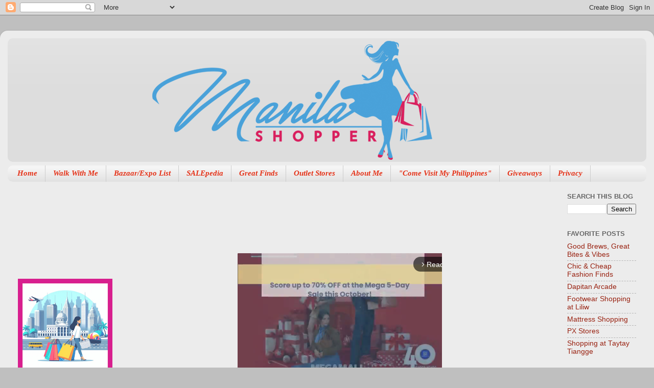

--- FILE ---
content_type: text/html; charset=UTF-8
request_url: https://www.manilashopper.com/2020/11/sneaker-fest-at-shang-nov-2020.html
body_size: 16036
content:
<!DOCTYPE html>
<html class='v2' dir='ltr' xmlns='http://www.w3.org/1999/xhtml' xmlns:b='http://www.google.com/2005/gml/b' xmlns:data='http://www.google.com/2005/gml/data' xmlns:expr='http://www.google.com/2005/gml/expr'>
<head>
<link href='https://www.blogger.com/static/v1/widgets/335934321-css_bundle_v2.css' rel='stylesheet' type='text/css'/>
<script async='async' src='//pagead2.googlesyndication.com/pagead/js/adsbygoogle.js'></script>
<script>
     (adsbygoogle = window.adsbygoogle || []).push({
          google_ad_client: "ca-pub-4178584904012028",
          enable_page_level_ads: true
     });
</script>
<script language='JavaScript1.2'>
function disableselect(e)
{ return false }
function reEnable()
{ return true }
document.onselectstart=new Function ("return false")
if (window.sidebar)
{ document.onmousedown=disableselect
document.onclick=reEnable
}
</script>
<meta content='IE=EmulateIE7' http-equiv='X-UA-Compatible'/>
<meta content='width=1100' name='viewport'/>
<meta content='text/html; charset=UTF-8' http-equiv='Content-Type'/>
<meta content='blogger' name='generator'/>
<link href='https://www.manilashopper.com/favicon.ico' rel='icon' type='image/x-icon'/>
<link href='https://www.manilashopper.com/2020/11/sneaker-fest-at-shang-nov-2020.html' rel='canonical'/>
<link rel="alternate" type="application/atom+xml" title="Manila Shopper - Atom" href="https://www.manilashopper.com/feeds/posts/default" />
<link rel="alternate" type="application/rss+xml" title="Manila Shopper - RSS" href="https://www.manilashopper.com/feeds/posts/default?alt=rss" />
<link rel="service.post" type="application/atom+xml" title="Manila Shopper - Atom" href="https://www.blogger.com/feeds/279080855892799939/posts/default" />

<link rel="alternate" type="application/atom+xml" title="Manila Shopper - Atom" href="https://www.manilashopper.com/feeds/3369437111302601813/comments/default" />
<!--Can't find substitution for tag [blog.ieCssRetrofitLinks]-->
<link href='https://blogger.googleusercontent.com/img/b/R29vZ2xl/AVvXsEjndrkpbsL5BJFXT3yluRiE1Xfup6nrmtREsI6CxXa6JxbVjGbAkAV2x-fg9mP_0VUDgvPU-2LzQPrIE79L0PD337zXyli7N4zsKSZxPTzv1_-eny_Ysr6udDaMcSvYneM3sjIfxSFHxGDh/w328-h400/sneaker+festival+at+shangr-la+plaza+mall+nov+2020.jpg' rel='image_src'/>
<meta content='https://www.manilashopper.com/2020/11/sneaker-fest-at-shang-nov-2020.html' property='og:url'/>
<meta content='Sneaker Fest at The Shang: Nov 2020' property='og:title'/>
<meta content='Stay updated on Manila’s hottest sales, promos, &amp; shopping events. Manila Shopper is your insider guide—curated by a real shopper, not a seller.' property='og:description'/>
<meta content='https://blogger.googleusercontent.com/img/b/R29vZ2xl/AVvXsEjndrkpbsL5BJFXT3yluRiE1Xfup6nrmtREsI6CxXa6JxbVjGbAkAV2x-fg9mP_0VUDgvPU-2LzQPrIE79L0PD337zXyli7N4zsKSZxPTzv1_-eny_Ysr6udDaMcSvYneM3sjIfxSFHxGDh/w1200-h630-p-k-no-nu/sneaker+festival+at+shangr-la+plaza+mall+nov+2020.jpg' property='og:image'/>
<title>Manila Shopper: Sneaker Fest at The Shang: Nov 2020</title>
<style type='text/css'>@font-face{font-family:'Cherry Cream Soda';font-style:normal;font-weight:400;font-display:swap;src:url(//fonts.gstatic.com/s/cherrycreamsoda/v21/UMBIrOxBrW6w2FFyi9paG0fdVdRciQd9A98ZD47H.woff2)format('woff2');unicode-range:U+0000-00FF,U+0131,U+0152-0153,U+02BB-02BC,U+02C6,U+02DA,U+02DC,U+0304,U+0308,U+0329,U+2000-206F,U+20AC,U+2122,U+2191,U+2193,U+2212,U+2215,U+FEFF,U+FFFD;}@font-face{font-family:'Dancing Script';font-style:normal;font-weight:400;font-display:swap;src:url(//fonts.gstatic.com/s/dancingscript/v29/If2cXTr6YS-zF4S-kcSWSVi_sxjsohD9F50Ruu7BMSo3Rep8hNX6plRPjLo.woff2)format('woff2');unicode-range:U+0102-0103,U+0110-0111,U+0128-0129,U+0168-0169,U+01A0-01A1,U+01AF-01B0,U+0300-0301,U+0303-0304,U+0308-0309,U+0323,U+0329,U+1EA0-1EF9,U+20AB;}@font-face{font-family:'Dancing Script';font-style:normal;font-weight:400;font-display:swap;src:url(//fonts.gstatic.com/s/dancingscript/v29/If2cXTr6YS-zF4S-kcSWSVi_sxjsohD9F50Ruu7BMSo3ROp8hNX6plRPjLo.woff2)format('woff2');unicode-range:U+0100-02BA,U+02BD-02C5,U+02C7-02CC,U+02CE-02D7,U+02DD-02FF,U+0304,U+0308,U+0329,U+1D00-1DBF,U+1E00-1E9F,U+1EF2-1EFF,U+2020,U+20A0-20AB,U+20AD-20C0,U+2113,U+2C60-2C7F,U+A720-A7FF;}@font-face{font-family:'Dancing Script';font-style:normal;font-weight:400;font-display:swap;src:url(//fonts.gstatic.com/s/dancingscript/v29/If2cXTr6YS-zF4S-kcSWSVi_sxjsohD9F50Ruu7BMSo3Sup8hNX6plRP.woff2)format('woff2');unicode-range:U+0000-00FF,U+0131,U+0152-0153,U+02BB-02BC,U+02C6,U+02DA,U+02DC,U+0304,U+0308,U+0329,U+2000-206F,U+20AC,U+2122,U+2191,U+2193,U+2212,U+2215,U+FEFF,U+FFFD;}@font-face{font-family:'Rock Salt';font-style:normal;font-weight:400;font-display:swap;src:url(//fonts.gstatic.com/s/rocksalt/v24/MwQ0bhv11fWD6QsAVOZrt0M6p7NGrQ.woff2)format('woff2');unicode-range:U+0000-00FF,U+0131,U+0152-0153,U+02BB-02BC,U+02C6,U+02DA,U+02DC,U+0304,U+0308,U+0329,U+2000-206F,U+20AC,U+2122,U+2191,U+2193,U+2212,U+2215,U+FEFF,U+FFFD;}</style>
<style id='page-skin-1' type='text/css'><!--
/*-----------------------------------------------
Blogger Template Style
Name:     Picture Window
Designer: Josh Peterson
URL:      www.noaesthetic.com
----------------------------------------------- */
/* Variable definitions
====================
<Variable name="keycolor" description="Main Color" type="color" default="#1a222a"/>
<Variable name="body.background" description="Body Background" type="background"
color="#bfbfbf" default="#111111 url(//themes.googleusercontent.com/image?id=1OACCYOE0-eoTRTfsBuX1NMN9nz599ufI1Jh0CggPFA_sK80AGkIr8pLtYRpNUKPmwtEa) repeat-x fixed top center"/>
<Group description="Page Text" selector="body">
<Variable name="body.font" description="Font" type="font"
default="normal normal 15px Arial, Tahoma, Helvetica, FreeSans, sans-serif"/>
<Variable name="body.text.color" description="Text Color" type="color" default="#333333"/>
</Group>
<Group description="Backgrounds" selector=".body-fauxcolumns-outer">
<Variable name="body.background.color" description="Outer Background" type="color" default="#296695"/>
<Variable name="header.background.color" description="Header Background" type="color" default="transparent"/>
<Variable name="post.background.color" description="Post Background" type="color" default="#ffffff"/>
</Group>
<Group description="Links" selector=".main-outer">
<Variable name="link.color" description="Link Color" type="color" default="#336699"/>
<Variable name="link.visited.color" description="Visited Color" type="color" default="#6699cc"/>
<Variable name="link.hover.color" description="Hover Color" type="color" default="#33aaff"/>
</Group>
<Group description="Blog Title" selector=".header h1">
<Variable name="header.font" description="Title Font" type="font"
default="normal normal 36px Arial, Tahoma, Helvetica, FreeSans, sans-serif"/>
<Variable name="header.text.color" description="Text Color" type="color" default="#ffffff" />
</Group>
<Group description="Tabs Text" selector=".tabs-inner .widget li a">
<Variable name="tabs.font" description="Font" type="font"
default="normal normal 15px Arial, Tahoma, Helvetica, FreeSans, sans-serif"/>
<Variable name="tabs.text.color" description="Text Color" type="color" default="#ffffff"/>
<Variable name="tabs.selected.text.color" description="Selected Color" type="color" default="#992211"/>
</Group>
<Group description="Tabs Background" selector=".tabs-outer .PageList">
<Variable name="tabs.background.color" description="Background Color" type="color" default="transparent"/>
<Variable name="tabs.selected.background.color" description="Selected Color" type="color" default="transparent"/>
<Variable name="tabs.separator.color" description="Separator Color" type="color" default="transparent"/>
</Group>
<Group description="Post Title" selector="h3.post-title, .comments h4">
<Variable name="post.title.font" description="Title Font" type="font"
default="normal normal 18px Arial, Tahoma, Helvetica, FreeSans, sans-serif"/>
</Group>
<Group description="Date Header" selector=".date-header">
<Variable name="date.header.color" description="Text Color" type="color" default="#333333"/>
</Group>
<Group description="Post" selector=".post">
<Variable name="post.footer.text.color" description="Footer Text Color" type="color" default="#999999"/>
<Variable name="post.border.color" description="Border Color" type="color" default="#dddddd"/>
</Group>
<Group description="Gadgets" selector="h2">
<Variable name="widget.title.font" description="Title Font" type="font"
default="bold normal 13px Arial, Tahoma, Helvetica, FreeSans, sans-serif"/>
<Variable name="widget.title.text.color" description="Title Color" type="color" default="#888888"/>
</Group>
<Group description="Footer" selector=".footer-outer">
<Variable name="footer.text.color" description="Text Color" type="color" default="#cccccc"/>
<Variable name="footer.widget.title.text.color" description="Gadget Title Color" type="color" default="#aaaaaa"/>
</Group>
<Group description="Footer Links" selector=".footer-outer">
<Variable name="footer.link.color" description="Link Color" type="color" default="#99ccee"/>
<Variable name="footer.link.visited.color" description="Visited Color" type="color" default="#77aaee"/>
<Variable name="footer.link.hover.color" description="Hover Color" type="color" default="#33aaff"/>
</Group>
<Variable name="content.margin" description="Content Margin Top" type="length" default="20px"/>
<Variable name="content.padding" description="Content Padding" type="length" default="0"/>
<Variable name="content.background" description="Content Background" type="background"
default="transparent none repeat scroll top left"/>
<Variable name="content.border.radius" description="Content Border Radius" type="length" default="0"/>
<Variable name="content.shadow.spread" description="Content Shadow Spread" type="length" default="0"/>
<Variable name="header.padding" description="Header Padding" type="length" default="0"/>
<Variable name="header.background.gradient" description="Header Gradient" type="url"
default="none"/>
<Variable name="header.border.radius" description="Header Border Radius" type="length" default="0"/>
<Variable name="main.border.radius.top" description="Main Border Radius" type="length" default="20px"/>
<Variable name="footer.border.radius.top" description="Footer Border Radius Top" type="length" default="0"/>
<Variable name="footer.border.radius.bottom" description="Footer Border Radius Bottom" type="length" default="20px"/>
<Variable name="region.shadow.spread" description="Main and Footer Shadow Spread" type="length" default="3px"/>
<Variable name="region.shadow.offset" description="Main and Footer Shadow Offset" type="length" default="1px"/>
<Variable name="tabs.background.gradient" description="Tab Background Gradient" type="url" default="none"/>
<Variable name="tab.selected.background.gradient" description="Selected Tab Background" type="url"
default="url(//www.blogblog.com/1kt/transparent/white80.png)"/>
<Variable name="tab.background" description="Tab Background" type="background"
default="transparent url(//www.blogblog.com/1kt/transparent/black50.png) repeat scroll top left"/>
<Variable name="tab.border.radius" description="Tab Border Radius" type="length" default="10px" />
<Variable name="tab.first.border.radius" description="First Tab Border Radius" type="length" default="10px" />
<Variable name="tabs.border.radius" description="Tabs Border Radius" type="length" default="0" />
<Variable name="tabs.spacing" description="Tab Spacing" type="length" default=".25em"/>
<Variable name="tabs.margin.bottom" description="Tab Margin Bottom" type="length" default="0"/>
<Variable name="tabs.margin.sides" description="Tab Margin Sides" type="length" default="20px"/>
<Variable name="main.background" description="Main Background" type="background"
default="transparent url(//www.blogblog.com/1kt/transparent/white80.png) repeat scroll top left"/>
<Variable name="main.padding.sides" description="Main Padding Sides" type="length" default="20px"/>
<Variable name="footer.background" description="Footer Background" type="background"
default="transparent url(//www.blogblog.com/1kt/transparent/black50.png) repeat scroll top left"/>
<Variable name="post.margin.sides" description="Post Margin Sides" type="length" default="-20px"/>
<Variable name="post.border.radius" description="Post Border Radius" type="length" default="5px"/>
<Variable name="widget.title.text.transform" description="Widget Title Text Transform" type="string" default="uppercase"/>
<Variable name="mobile.background.overlay" description="Mobile Background Overlay" type="string"
default="transparent none repeat scroll top left"/>
<Variable name="startSide" description="Side where text starts in blog language" type="automatic" default="left"/>
<Variable name="endSide" description="Side where text ends in blog language" type="automatic" default="right"/>
*/
/* Content
----------------------------------------------- */
body, .body-fauxcolumn-outer {
font: normal normal 15px Verdana, Geneva, sans-serif;
color: #333333;
background: #bfbfbf none no-repeat scroll center center;
}
html body .region-inner {
min-width: 0;
max-width: 100%;
width: auto;
}
.content-outer {
font-size: 90%;
}
a:link {
text-decoration:none;
color: #992211;
}
a:visited {
text-decoration:none;
color: #771100;
}
a:hover {
text-decoration:underline;
color: #cc4411;
}
.content-outer {
background: transparent url(//www.blogblog.com/1kt/transparent/white80.png) repeat scroll top left;
-moz-border-radius: 15px;
-webkit-border-radius: 15px;
-goog-ms-border-radius: 15px;
border-radius: 15px;
-moz-box-shadow: 0 0 3px rgba(0, 0, 0, .15);
-webkit-box-shadow: 0 0 3px rgba(0, 0, 0, .15);
-goog-ms-box-shadow: 0 0 3px rgba(0, 0, 0, .15);
box-shadow: 0 0 3px rgba(0, 0, 0, .15);
margin: 30px auto;
}
.content-inner {
padding: 15px;
}
/* Header
----------------------------------------------- */
.header-outer {
background: #dddddd url(//www.blogblog.com/1kt/transparent/header_gradient_shade.png) repeat-x scroll top left;
_background-image: none;
color: #cc4411;
-moz-border-radius: 10px;
-webkit-border-radius: 10px;
-goog-ms-border-radius: 10px;
border-radius: 10px;
}
.Header img, .Header #header-inner {
-moz-border-radius: 10px;
-webkit-border-radius: 10px;
-goog-ms-border-radius: 10px;
border-radius: 10px;
}
.header-inner .Header .titlewrapper,
.header-inner .Header .descriptionwrapper {
padding-left: 30px;
padding-right: 30px;
}
.Header h1 {
font: normal bold 50px Rock Salt;
text-shadow: 1px 1px 3px rgba(0, 0, 0, 0.3);
}
.Header h1 a {
color: #cc4411;
}
.Header .description {
font-size: 130%;
}
/* Tabs
----------------------------------------------- */
.tabs-inner {
margin: .5em 0 0;
padding: 0;
}
.tabs-inner .section {
margin: 0;
}
.tabs-inner .widget ul {
padding: 0;
background: #f5f5f5 url(//www.blogblog.com/1kt/transparent/tabs_gradient_shade.png) repeat scroll bottom;
-moz-border-radius: 10px;
-webkit-border-radius: 10px;
-goog-ms-border-radius: 10px;
border-radius: 10px;
}
.tabs-inner .widget li {
border: none;
}
.tabs-inner .widget li a {
display: inline-block;
padding: .5em 1em;
margin-right: 0;
color: #e53319;
font: italic bold 15px Crafty Girls;
-moz-border-radius: 0 0 0 0;
-webkit-border-top-left-radius: 0;
-webkit-border-top-right-radius: 0;
-goog-ms-border-radius: 0 0 0 0;
border-radius: 0 0 0 0;
background: transparent none no-repeat scroll top left;
border-right: 1px solid #cccccc;
}
.tabs-inner .widget li:first-child a {
padding-left: 1.25em;
-moz-border-radius-topleft: 10px;
-moz-border-radius-bottomleft: 10px;
-webkit-border-top-left-radius: 10px;
-webkit-border-bottom-left-radius: 10px;
-goog-ms-border-top-left-radius: 10px;
-goog-ms-border-bottom-left-radius: 10px;
border-top-left-radius: 10px;
border-bottom-left-radius: 10px;
}
.tabs-inner .widget li.selected a,
.tabs-inner .widget li a:hover {
position: relative;
z-index: 1;
background: #ffffff url(//www.blogblog.com/1kt/transparent/tabs_gradient_shade.png) repeat scroll bottom;
color: #000000;
-moz-box-shadow: 0 0 0 rgba(0, 0, 0, .15);
-webkit-box-shadow: 0 0 0 rgba(0, 0, 0, .15);
-goog-ms-box-shadow: 0 0 0 rgba(0, 0, 0, .15);
box-shadow: 0 0 0 rgba(0, 0, 0, .15);
}
/* Headings
----------------------------------------------- */
h2 {
font: bold normal 13px Arial, Tahoma, Helvetica, FreeSans, sans-serif;
text-transform: uppercase;
color: #666666;
margin: .5em 0;
}
/* Main
----------------------------------------------- */
.main-outer {
background: transparent none repeat scroll top center;
-moz-border-radius: 0 0 0 0;
-webkit-border-top-left-radius: 0;
-webkit-border-top-right-radius: 0;
-webkit-border-bottom-left-radius: 0;
-webkit-border-bottom-right-radius: 0;
-goog-ms-border-radius: 0 0 0 0;
border-radius: 0 0 0 0;
-moz-box-shadow: 0 0 0 rgba(0, 0, 0, .15);
-webkit-box-shadow: 0 0 0 rgba(0, 0, 0, .15);
-goog-ms-box-shadow: 0 0 0 rgba(0, 0, 0, .15);
box-shadow: 0 0 0 rgba(0, 0, 0, .15);
}
.main-inner {
padding: 15px 5px 20px;
}
.main-inner .column-center-inner {
padding: 0 0;
}
.main-inner .column-left-inner {
padding-left: 0;
}
.main-inner .column-right-inner {
padding-right: 0;
}
/* Posts
----------------------------------------------- */
h3.post-title {
margin: 0;
font: normal bold 24px Cherry Cream Soda;
}
.comments h4 {
margin: 1em 0 0;
font: normal bold 24px Cherry Cream Soda;
}
.date-header span {
color: #333333;
}
.post-outer {
background-color: #f2ead4;
border: solid 1px #dddddd;
-moz-border-radius: 10px;
-webkit-border-radius: 10px;
border-radius: 10px;
-goog-ms-border-radius: 10px;
padding: 15px 20px;
margin: 0 -20px 20px;
}
.post-body {
line-height: 1.4;
font-size: 110%;
position: relative;
}
.post-header {
margin: 0 0 1.5em;
color: #999999;
line-height: 1.6;
}
.post-footer {
margin: .5em 0 0;
color: #999999;
line-height: 1.6;
}
#blog-pager {
font-size: 140%
}
#comments .comment-author {
padding-top: 1.5em;
border-top: dashed 1px #ccc;
border-top: dashed 1px rgba(128, 128, 128, .5);
background-position: 0 1.5em;
}
#comments .comment-author:first-child {
padding-top: 0;
border-top: none;
}
.avatar-image-container {
margin: .2em 0 0;
}
/* Comments
----------------------------------------------- */
.comments .comments-content .icon.blog-author {
background-repeat: no-repeat;
background-image: url([data-uri]);
}
.comments .comments-content .loadmore a {
border-top: 1px solid #cc4411;
border-bottom: 1px solid #cc4411;
}
.comments .continue {
border-top: 2px solid #cc4411;
}
/* Widgets
----------------------------------------------- */
.widget ul, .widget #ArchiveList ul.flat {
padding: 0;
list-style: none;
}
.widget ul li, .widget #ArchiveList ul.flat li {
border-top: dashed 1px #ccc;
border-top: dashed 1px rgba(128, 128, 128, .5);
}
.widget ul li:first-child, .widget #ArchiveList ul.flat li:first-child {
border-top: none;
}
.widget .post-body ul {
list-style: disc;
}
.widget .post-body ul li {
border: none;
}
/* Footer
----------------------------------------------- */
.footer-outer {
color:#eeeeee;
background: transparent url(//www.blogblog.com/1kt/transparent/black50.png) repeat scroll top left;
-moz-border-radius: 10px 10px 10px 10px;
-webkit-border-top-left-radius: 10px;
-webkit-border-top-right-radius: 10px;
-webkit-border-bottom-left-radius: 10px;
-webkit-border-bottom-right-radius: 10px;
-goog-ms-border-radius: 10px 10px 10px 10px;
border-radius: 10px 10px 10px 10px;
-moz-box-shadow: 0 0 0 rgba(0, 0, 0, .15);
-webkit-box-shadow: 0 0 0 rgba(0, 0, 0, .15);
-goog-ms-box-shadow: 0 0 0 rgba(0, 0, 0, .15);
box-shadow: 0 0 0 rgba(0, 0, 0, .15);
}
.footer-inner {
padding: 10px 5px 20px;
}
.footer-outer a {
color: #ffffdd;
}
.footer-outer a:visited {
color: #cccc99;
}
.footer-outer a:hover {
color: #ffffff;
}
.footer-outer .widget h2 {
color: #bbbbbb;
}
/* Mobile
----------------------------------------------- */
html body.mobile {
height: auto;
}
html body.mobile {
min-height: 480px;
background-size: 100% auto;
}
.mobile .body-fauxcolumn-outer {
background: transparent none repeat scroll top left;
}
html .mobile .mobile-date-outer, html .mobile .blog-pager {
border-bottom: none;
background: transparent none repeat scroll top center;
margin-bottom: 10px;
}
.mobile .date-outer {
background: transparent none repeat scroll top center;
}
.mobile .header-outer, .mobile .main-outer,
.mobile .post-outer, .mobile .footer-outer {
-moz-border-radius: 0;
-webkit-border-radius: 0;
-goog-ms-border-radius: 0;
border-radius: 0;
}
.mobile .content-outer,
.mobile .main-outer,
.mobile .post-outer {
background: inherit;
border: none;
}
.mobile .content-outer {
font-size: 100%;
}
.mobile-link-button {
background-color: #992211;
}
.mobile-link-button a:link, .mobile-link-button a:visited {
color: #f2ead4;
}
.mobile-index-contents {
color: #333333;
}
.mobile .tabs-inner .PageList .widget-content {
background: #ffffff url(//www.blogblog.com/1kt/transparent/tabs_gradient_shade.png) repeat scroll bottom;
color: #000000;
}
.mobile .tabs-inner .PageList .widget-content .pagelist-arrow {
border-left: 1px solid #cccccc;
}

--></style>
<style id='template-skin-1' type='text/css'><!--
body {
min-width: 1280px;
}
.content-outer, .content-fauxcolumn-outer, .region-inner {
min-width: 1280px;
max-width: 1280px;
_width: 1280px;
}
.main-inner .columns {
padding-left: 230px;
padding-right: 180px;
}
.main-inner .fauxcolumn-center-outer {
left: 230px;
right: 180px;
/* IE6 does not respect left and right together */
_width: expression(this.parentNode.offsetWidth -
parseInt("230px") -
parseInt("180px") + 'px');
}
.main-inner .fauxcolumn-left-outer {
width: 230px;
}
.main-inner .fauxcolumn-right-outer {
width: 180px;
}
.main-inner .column-left-outer {
width: 230px;
right: 100%;
margin-left: -230px;
}
.main-inner .column-right-outer {
width: 180px;
margin-right: -180px;
}
#layout {
min-width: 0;
}
#layout .content-outer {
min-width: 0;
width: 800px;
}
#layout .region-inner {
min-width: 0;
width: auto;
}
--></style>
<script>
  (function(i,s,o,g,r,a,m){i['GoogleAnalyticsObject']=r;i[r]=i[r]||function(){
  (i[r].q=i[r].q||[]).push(arguments)},i[r].l=1*new Date();a=s.createElement(o),
  m=s.getElementsByTagName(o)[0];a.async=1;a.src=g;m.parentNode.insertBefore(a,m)
  })(window,document,'script','//www.google-analytics.com/analytics.js','ga');

  ga('create', 'UA-49432535-1', 'manilashopper.com');
  ga('send', 'pageview');

</script>
<link href='https://www.blogger.com/dyn-css/authorization.css?targetBlogID=279080855892799939&amp;zx=cd3d083e-e82b-4af4-b2c5-55ad35ede4f7' media='none' onload='if(media!=&#39;all&#39;)media=&#39;all&#39;' rel='stylesheet'/><noscript><link href='https://www.blogger.com/dyn-css/authorization.css?targetBlogID=279080855892799939&amp;zx=cd3d083e-e82b-4af4-b2c5-55ad35ede4f7' rel='stylesheet'/></noscript>
<meta name='google-adsense-platform-account' content='ca-host-pub-1556223355139109'/>
<meta name='google-adsense-platform-domain' content='blogspot.com'/>

<!-- data-ad-client=ca-pub-4178584904012028 -->

<link rel="stylesheet" href="https://fonts.googleapis.com/css2?display=swap&family=Indie+Flower&family=Shadows+Into+Light&family=Lobster+Two"></head>
<body class='loading'>
<div class='navbar section' id='navbar'><div class='widget Navbar' data-version='1' id='Navbar1'><script type="text/javascript">
    function setAttributeOnload(object, attribute, val) {
      if(window.addEventListener) {
        window.addEventListener('load',
          function(){ object[attribute] = val; }, false);
      } else {
        window.attachEvent('onload', function(){ object[attribute] = val; });
      }
    }
  </script>
<div id="navbar-iframe-container"></div>
<script type="text/javascript" src="https://apis.google.com/js/platform.js"></script>
<script type="text/javascript">
      gapi.load("gapi.iframes:gapi.iframes.style.bubble", function() {
        if (gapi.iframes && gapi.iframes.getContext) {
          gapi.iframes.getContext().openChild({
              url: 'https://www.blogger.com/navbar/279080855892799939?po\x3d3369437111302601813\x26origin\x3dhttps://www.manilashopper.com',
              where: document.getElementById("navbar-iframe-container"),
              id: "navbar-iframe"
          });
        }
      });
    </script><script type="text/javascript">
(function() {
var script = document.createElement('script');
script.type = 'text/javascript';
script.src = '//pagead2.googlesyndication.com/pagead/js/google_top_exp.js';
var head = document.getElementsByTagName('head')[0];
if (head) {
head.appendChild(script);
}})();
</script>
</div></div>
<div class='body-fauxcolumns'>
<div class='fauxcolumn-outer body-fauxcolumn-outer'>
<div class='cap-top'>
<div class='cap-left'></div>
<div class='cap-right'></div>
</div>
<div class='fauxborder-left'>
<div class='fauxborder-right'></div>
<div class='fauxcolumn-inner'>
</div>
</div>
<div class='cap-bottom'>
<div class='cap-left'></div>
<div class='cap-right'></div>
</div>
</div>
</div>
<div class='content'>
<div class='content-fauxcolumns'>
<div class='fauxcolumn-outer content-fauxcolumn-outer'>
<div class='cap-top'>
<div class='cap-left'></div>
<div class='cap-right'></div>
</div>
<div class='fauxborder-left'>
<div class='fauxborder-right'></div>
<div class='fauxcolumn-inner'>
</div>
</div>
<div class='cap-bottom'>
<div class='cap-left'></div>
<div class='cap-right'></div>
</div>
</div>
</div>
<div class='content-outer'>
<div class='content-cap-top cap-top'>
<div class='cap-left'></div>
<div class='cap-right'></div>
</div>
<div class='fauxborder-left content-fauxborder-left'>
<div class='fauxborder-right content-fauxborder-right'></div>
<div class='content-inner'>
<header>
<div class='header-outer'>
<div class='header-cap-top cap-top'>
<div class='cap-left'></div>
<div class='cap-right'></div>
</div>
<div class='fauxborder-left header-fauxborder-left'>
<div class='fauxborder-right header-fauxborder-right'></div>
<div class='region-inner header-inner'>
<div class='header section' id='header'><div class='widget Header' data-version='1' id='Header1'>
<div id='header-inner'>
<a href='https://www.manilashopper.com/' style='display: block'>
<img alt='Manila Shopper' height='242px; ' id='Header1_headerimg' src='https://blogger.googleusercontent.com/img/b/R29vZ2xl/AVvXsEhcYvvTGCZdfEMojB8DExHxXfKWiURW5xDJD1eChxp4w7BdYlD7YbgTpsUFbUisv_afCbSCdMDlgVjnGkE2PR0t2d9fiRR45N0C8UVGZ9E7x_Diuh5w3YA0QoMYibqH1P3HLvaMRwc-6ss2/s1600/MANILASHOPPER+top+banner+logo+no+background.png' style='display: block' width='1140px; '/>
</a>
</div>
</div></div>
</div>
</div>
<div class='header-cap-bottom cap-bottom'>
<div class='cap-left'></div>
<div class='cap-right'></div>
</div>
</div>
</header>
<div class='tabs-outer'>
<div class='tabs-cap-top cap-top'>
<div class='cap-left'></div>
<div class='cap-right'></div>
</div>
<div class='fauxborder-left tabs-fauxborder-left'>
<div class='fauxborder-right tabs-fauxborder-right'></div>
<div class='region-inner tabs-inner'>
<div class='tabs section' id='crosscol'><div class='widget PageList' data-version='1' id='PageList1'>
<div class='widget-content'>
<ul>
<li>
<a href='http://www.manilashopper.com/'>Home</a>
</li>
<li>
<a href='http://www.manilashopper.com/p/ask-manila-shopper.html'>Walk With Me</a>
</li>
<li>
<a href='http://www.manilashopper.com/p/bazaar-expo-list.html'>Bazaar/Expo List</a>
</li>
<li>
<a href='http://www.manilashopper.com/p/sale.html'>SALEpedia</a>
</li>
<li>
<a href='http://www.manilashopper.com/search/label/shopping%20articles'>Great Finds</a>
</li>
<li>
<a href='http://www.manilashopper.com/search/label/Outlet%20Store'>Outlet Stores</a>
</li>
<li>
<a href='http://www.manilashopper.com/p/about-me.html'>About Me</a>
</li>
<li>
<a href='http://www.manilashopper.com/p/come-visit-my-philippines.html'>"Come Visit My Philippines"</a>
</li>
<li>
<a href='http://www.manilashopper.com/search/label/blog%20giveaway'>Giveaways</a>
</li>
<li>
<a href='http://www.manilashopper.com/p/privacy.html'>Privacy</a>
</li>
</ul>
<div class='clear'></div>
</div>
</div></div>
<div class='tabs no-items section' id='crosscol-overflow'></div>
</div>
</div>
<div class='tabs-cap-bottom cap-bottom'>
<div class='cap-left'></div>
<div class='cap-right'></div>
</div>
</div>
<div class='main-outer'>
<div class='main-cap-top cap-top'>
<div class='cap-left'></div>
<div class='cap-right'></div>
</div>
<div class='fauxborder-left main-fauxborder-left'>
<div class='fauxborder-right main-fauxborder-right'></div>
<div class='region-inner main-inner'>
<div class='columns fauxcolumns'>
<div class='fauxcolumn-outer fauxcolumn-center-outer'>
<div class='cap-top'>
<div class='cap-left'></div>
<div class='cap-right'></div>
</div>
<div class='fauxborder-left'>
<div class='fauxborder-right'></div>
<div class='fauxcolumn-inner'>
</div>
</div>
<div class='cap-bottom'>
<div class='cap-left'></div>
<div class='cap-right'></div>
</div>
</div>
<div class='fauxcolumn-outer fauxcolumn-left-outer'>
<div class='cap-top'>
<div class='cap-left'></div>
<div class='cap-right'></div>
</div>
<div class='fauxborder-left'>
<div class='fauxborder-right'></div>
<div class='fauxcolumn-inner'>
</div>
</div>
<div class='cap-bottom'>
<div class='cap-left'></div>
<div class='cap-right'></div>
</div>
</div>
<div class='fauxcolumn-outer fauxcolumn-right-outer'>
<div class='cap-top'>
<div class='cap-left'></div>
<div class='cap-right'></div>
</div>
<div class='fauxborder-left'>
<div class='fauxborder-right'></div>
<div class='fauxcolumn-inner'>
</div>
</div>
<div class='cap-bottom'>
<div class='cap-left'></div>
<div class='cap-right'></div>
</div>
</div>
<!-- corrects IE6 width calculation -->
<div class='columns-inner'>
<div class='column-center-outer'>
<div class='column-center-inner'>
<div class='main section' id='main'><div class='widget AdSense' data-version='1' id='AdSense2'>
<div class='widget-content'>
<script type="text/javascript">
    google_ad_client = "ca-pub-4178584904012028";
    google_ad_host = "ca-host-pub-1556223355139109";
    google_ad_host_channel = "L0004";
    google_ad_slot = "1957055309";
    google_ad_width = 728;
    google_ad_height = 90;
</script>
<!-- manila-shopper_main_AdSense2_728x90_as -->
<script type="text/javascript"
src="//pagead2.googlesyndication.com/pagead/show_ads.js">
</script>
<div class='clear'></div>
</div>
</div><div class='widget HTML' data-version='1' id='HTML3'>
<div class='widget-content'>
<div class="gliaplayer-container" data-slot="manilashopper_mobile"></div>
<script src="https://player.gliacloud.com/player/manilashopper_mobile" async="async"></script>
</div>
<div class='clear'></div>
</div><div class='widget HTML' data-version='1' id='HTML6'>
<div class='widget-content'>
<div class="gliaplayer-container" data-slot="manilashopper_desktop"></div>
<script src="https://player.gliacloud.com/player/manilashopper_desktop" async="async"></script>
</div>
<div class='clear'></div>
</div><div class='widget Blog' data-version='1' id='Blog1'>
<div class='blog-posts hfeed'>
<!--Can't find substitution for tag [defaultAdStart]-->

          <div class="date-outer">
        
<h2 class='date-header'><span>Wednesday, November 18, 2020</span></h2>

          <div class="date-posts">
        
<div class='post-outer'>
<div class='post hentry' itemscope='itemscope' itemtype='http://schema.org/BlogPosting'>
<a name='3369437111302601813'></a>
<h3 class='post-title entry-title' itemprop='name'>
Sneaker Fest at The Shang: Nov 2020
</h3>
<div class='post-header'>
<div class='post-header-line-1'></div>
</div>
<div class='post-body entry-content' id='post-body-3369437111302601813' itemprop='articleBody'>
<div class="separator" style="clear: both; text-align: center;"><a href="https://blogger.googleusercontent.com/img/b/R29vZ2xl/AVvXsEjndrkpbsL5BJFXT3yluRiE1Xfup6nrmtREsI6CxXa6JxbVjGbAkAV2x-fg9mP_0VUDgvPU-2LzQPrIE79L0PD337zXyli7N4zsKSZxPTzv1_-eny_Ysr6udDaMcSvYneM3sjIfxSFHxGDh/s1857/sneaker+festival+at+shangr-la+plaza+mall+nov+2020.jpg" style="margin-left: 1em; margin-right: 1em;"><img border="0" data-original-height="1857" data-original-width="1519" height="400" loading="lazy" src="https://blogger.googleusercontent.com/img/b/R29vZ2xl/AVvXsEjndrkpbsL5BJFXT3yluRiE1Xfup6nrmtREsI6CxXa6JxbVjGbAkAV2x-fg9mP_0VUDgvPU-2LzQPrIE79L0PD337zXyli7N4zsKSZxPTzv1_-eny_Ysr6udDaMcSvYneM3sjIfxSFHxGDh/w328-h400-rw/sneaker+festival+at+shangr-la+plaza+mall+nov+2020.jpg" width="328" /></a></div><p>Check out the <b>SNEAKER FEST at Shangri-la Plaza Mall</b>.&nbsp; Get the best deals and the best selections from your fave sneaker brands.</p><p><span></span></p><a name="more"></a>Head over to Level 1, Main Wing at Shangri-la Plaza Mall from November 19 to November 22, 2020.&nbsp;<p></p><p>Participating sneaker brands/stores:&nbsp; Columbia, Fila, The North Face, Res Toe Run, Complex Lifestyle, SneakPeek, Toby's Sports.&nbsp;</p><p><br /></p><div class="separator" style="clear: both; text-align: center;"><a href="https://blogger.googleusercontent.com/img/b/R29vZ2xl/AVvXsEgTn0VssVOZPwKhCQVACfTEtTKQfkm6cUFf-MNv1RJOigOcoB-6-NG7mbCEWOjJ1NT9c8xbbIBbmcjgtEKXdO_oQvBpVIdaQ8knsIIJBmvhz2bEbIrGvwcxYinLjv-fGaQKFdx_MD809iri/s2048/sneaker+festival+at+shangr-la+plaza+mall+nov+2020+3.jpg" imageanchor="1" style="margin-left: 1em; margin-right: 1em;"><img border="0" data-original-height="1149" data-original-width="2048" height="360" loading="lazy" src="https://blogger.googleusercontent.com/img/b/R29vZ2xl/AVvXsEgTn0VssVOZPwKhCQVACfTEtTKQfkm6cUFf-MNv1RJOigOcoB-6-NG7mbCEWOjJ1NT9c8xbbIBbmcjgtEKXdO_oQvBpVIdaQ8knsIIJBmvhz2bEbIrGvwcxYinLjv-fGaQKFdx_MD809iri/w640-h360-rw/sneaker+festival+at+shangr-la+plaza+mall+nov+2020+3.jpg" width="640" /></a></div><br /><div class="separator" style="clear: both; text-align: center;"><a href="https://blogger.googleusercontent.com/img/b/R29vZ2xl/AVvXsEgsxJOvNtDSYKxfW3eOeUmMabXwSqPvtjy78Mu4LHRDntPN_-figXTd2goI3j-7Q-tp-_SUdqLiq7Kkeb8Ymm_RFOylC3ENL0wG5dybcPaTYdr2BaHAownEvXChwZxsDwA8Mkq2b__6Mzqo/s2048/sneaker+festival+at+shangr-la+plaza+mall+nov+2020+1.jpg" imageanchor="1" style="margin-left: 1em; margin-right: 1em;"><img border="0" data-original-height="1149" data-original-width="2048" height="360" loading="lazy" src="https://blogger.googleusercontent.com/img/b/R29vZ2xl/AVvXsEgsxJOvNtDSYKxfW3eOeUmMabXwSqPvtjy78Mu4LHRDntPN_-figXTd2goI3j-7Q-tp-_SUdqLiq7Kkeb8Ymm_RFOylC3ENL0wG5dybcPaTYdr2BaHAownEvXChwZxsDwA8Mkq2b__6Mzqo/w640-h360-rw/sneaker+festival+at+shangr-la+plaza+mall+nov+2020+1.jpg" width="640" /></a></div><br /><div class="separator" style="clear: both; text-align: center;"><a href="https://blogger.googleusercontent.com/img/b/R29vZ2xl/AVvXsEh2jXJPTZqpwt2iQ6qfW2K0EZNqOmXBLtrOz3uyAhiAyH4DxgUAm0WNCNm7OkWXs-m4_xvXRn_QPYf5gyndNS1pl16AFrEulAKT2oIGSlMI54x7b-rbOSEtx-V80Z5A5Iw1Sw9Ja456GulZ/s2048/sneaker+festival+at+shangr-la+plaza+mall+nov+2020+2.jpg" imageanchor="1" style="margin-left: 1em; margin-right: 1em;"><img border="0" data-original-height="1149" data-original-width="2048" height="360" loading="lazy" src="https://blogger.googleusercontent.com/img/b/R29vZ2xl/AVvXsEh2jXJPTZqpwt2iQ6qfW2K0EZNqOmXBLtrOz3uyAhiAyH4DxgUAm0WNCNm7OkWXs-m4_xvXRn_QPYf5gyndNS1pl16AFrEulAKT2oIGSlMI54x7b-rbOSEtx-V80Z5A5Iw1Sw9Ja456GulZ/w640-h360-rw/sneaker+festival+at+shangr-la+plaza+mall+nov+2020+2.jpg" width="640" /></a></div><br /><div class="separator" style="clear: both; text-align: center;"><a href="https://blogger.googleusercontent.com/img/b/R29vZ2xl/AVvXsEj9LKaO6B49uZ1_McwX0prmkch2Iag3wWh9-gMTDqlfboLBgz3MyH9K_0rvOZc1Hq8duZGPdP18CYiPo6aTR1g5EtrNh2zBgkbR6mSGXdxTJyLDJLfDVCZ4VWpgB5qY68lp0AbtkwrCD0P0/s960/sneaker+festival+at+shangr-la+plaza+mall+nov+2020+the+north+face.jpg" imageanchor="1" style="margin-left: 1em; margin-right: 1em;"><img border="0" data-original-height="720" data-original-width="960" height="480" loading="lazy" src="https://blogger.googleusercontent.com/img/b/R29vZ2xl/AVvXsEj9LKaO6B49uZ1_McwX0prmkch2Iag3wWh9-gMTDqlfboLBgz3MyH9K_0rvOZc1Hq8duZGPdP18CYiPo6aTR1g5EtrNh2zBgkbR6mSGXdxTJyLDJLfDVCZ4VWpgB5qY68lp0AbtkwrCD0P0/w640-h480-rw/sneaker+festival+at+shangr-la+plaza+mall+nov+2020+the+north+face.jpg" width="640" /></a></div><br /><div class="separator" style="clear: both; text-align: center;"><a href="https://blogger.googleusercontent.com/img/b/R29vZ2xl/AVvXsEgflEjvDnksbVXpttuC6yst9R5HVVJG3ngJPhYKVrGFfZjEseBWCTRSGEhgNmQd3YvrSq6mDdFUUAmXAGa0VoMrQ-GbFYyVn7OerQkouRRpJBcsyIJlkkSO8oUr2tqwETrAdIVhU1M1bIpw/s1040/sneaker+festival+at+shangr-la+plaza+mall+nov+2020+columbia+1.jpg" imageanchor="1" style="margin-left: 1em; margin-right: 1em;"><img border="0" data-original-height="780" data-original-width="1040" height="480" loading="lazy" src="https://blogger.googleusercontent.com/img/b/R29vZ2xl/AVvXsEgflEjvDnksbVXpttuC6yst9R5HVVJG3ngJPhYKVrGFfZjEseBWCTRSGEhgNmQd3YvrSq6mDdFUUAmXAGa0VoMrQ-GbFYyVn7OerQkouRRpJBcsyIJlkkSO8oUr2tqwETrAdIVhU1M1bIpw/w640-h480-rw/sneaker+festival+at+shangr-la+plaza+mall+nov+2020+columbia+1.jpg" width="640" /></a></div><br /><div class="separator" style="clear: both; text-align: center;"><a href="https://blogger.googleusercontent.com/img/b/R29vZ2xl/AVvXsEjXoqwtceRekyWblUD1g1uMCeCcJub9U56S170Sd4CZj6JOm-CZ1iSG2p0HuLAsq32jb7V_Mk-UiY2_QplVsuS95GjKCR-d3VNQt4zil_esZ5eJYGMKpxdTKw91eyPDBYPQ6P14g8UbDXAw/s1040/sneaker+festival+at+shangr-la+plaza+mall+nov+2020+columbia.jpg" imageanchor="1" style="margin-left: 1em; margin-right: 1em;"><img border="0" data-original-height="780" data-original-width="1040" height="480" loading="lazy" src="https://blogger.googleusercontent.com/img/b/R29vZ2xl/AVvXsEjXoqwtceRekyWblUD1g1uMCeCcJub9U56S170Sd4CZj6JOm-CZ1iSG2p0HuLAsq32jb7V_Mk-UiY2_QplVsuS95GjKCR-d3VNQt4zil_esZ5eJYGMKpxdTKw91eyPDBYPQ6P14g8UbDXAw/w640-h480-rw/sneaker+festival+at+shangr-la+plaza+mall+nov+2020+columbia.jpg" width="640" /></a></div><br /><p><br /></p><p><br /></p>
<div style='clear: both;'></div>
</div>
<div class='post-footer'>
<div class='post-footer-line post-footer-line-1'><span class='post-author vcard'>
Posted by
<span class='fn'>
<a href='https://www.blogger.com/profile/12002800746325629069' itemprop='author' rel='author' title='author profile'>
Manila Shopper
</a>
</span>
</span>
<span class='post-timestamp'>
at
<a class='timestamp-link' href='https://www.manilashopper.com/2020/11/sneaker-fest-at-shang-nov-2020.html' itemprop='url' rel='bookmark' title='permanent link'><abbr class='published' itemprop='datePublished' title='2020-11-18T07:00:00+08:00'>7:00:00&#8239;AM</abbr></a>
</span>
<span class='post-comment-link'>
</span>
<span class='post-icons'>
<span class='item-action'>
<a href='https://www.blogger.com/email-post/279080855892799939/3369437111302601813' title='Email Post'>
<img alt="" class="icon-action" height="13" src="//img1.blogblog.com/img/icon18_email.gif" width="18">
</a>
</span>
</span>
<div class='post-share-buttons goog-inline-block'>
<a class='goog-inline-block share-button sb-email' href='https://www.blogger.com/share-post.g?blogID=279080855892799939&postID=3369437111302601813&target=email' target='_blank' title='Email This'><span class='share-button-link-text'>Email This</span></a><a class='goog-inline-block share-button sb-blog' href='https://www.blogger.com/share-post.g?blogID=279080855892799939&postID=3369437111302601813&target=blog' onclick='window.open(this.href, "_blank", "height=270,width=475"); return false;' target='_blank' title='BlogThis!'><span class='share-button-link-text'>BlogThis!</span></a><a class='goog-inline-block share-button sb-twitter' href='https://www.blogger.com/share-post.g?blogID=279080855892799939&postID=3369437111302601813&target=twitter' target='_blank' title='Share to X'><span class='share-button-link-text'>Share to X</span></a><a class='goog-inline-block share-button sb-facebook' href='https://www.blogger.com/share-post.g?blogID=279080855892799939&postID=3369437111302601813&target=facebook' onclick='window.open(this.href, "_blank", "height=430,width=640"); return false;' target='_blank' title='Share to Facebook'><span class='share-button-link-text'>Share to Facebook</span></a><a class='goog-inline-block share-button sb-pinterest' href='https://www.blogger.com/share-post.g?blogID=279080855892799939&postID=3369437111302601813&target=pinterest' target='_blank' title='Share to Pinterest'><span class='share-button-link-text'>Share to Pinterest</span></a>
</div>
<span class='post-backlinks post-comment-link'>
</span>
</div>
<div class='post-footer-line post-footer-line-2'><span class='post-labels'>
Labels:
<a href='https://www.manilashopper.com/search/label/Footwear%20Sale' rel='tag'>Footwear Sale</a>,
<a href='https://www.manilashopper.com/search/label/Sneaker%20Sale' rel='tag'>Sneaker Sale</a>,
<a href='https://www.manilashopper.com/search/label/The%20North%20Face%20Footwear%20Sale' rel='tag'>The North Face Footwear Sale</a>
</span>
</div>
<div class='post-footer-line post-footer-line-3'></div>
</div>
</div>
<div class='comments' id='comments'>
<a name='comments'></a>
<h4>No comments:</h4>
<div id='Blog1_comments-block-wrapper'>
<dl class='avatar-comment-indent' id='comments-block'>
</dl>
</div>
<p class='comment-footer'>
<div class='comment-form'>
<a name='comment-form'></a>
<h4 id='comment-post-message'>Post a Comment</h4>
<p>
</p>
<a href='https://www.blogger.com/comment/frame/279080855892799939?po=3369437111302601813&hl=en&saa=85391&origin=https://www.manilashopper.com' id='comment-editor-src'></a>
<iframe allowtransparency='true' class='blogger-iframe-colorize blogger-comment-from-post' frameborder='0' height='410px' id='comment-editor' name='comment-editor' src='' width='100%'></iframe>
<script src='https://www.blogger.com/static/v1/jsbin/2830521187-comment_from_post_iframe.js' type='text/javascript'></script>
<script type='text/javascript'>
      BLOG_CMT_createIframe('https://www.blogger.com/rpc_relay.html');
    </script>
</div>
</p>
</div>
</div>

        </div></div>
      
<!--Can't find substitution for tag [adEnd]-->
</div>
<div class='blog-pager' id='blog-pager'>
<span id='blog-pager-newer-link'>
<a class='blog-pager-newer-link' href='https://www.manilashopper.com/2020/11/pizza-hut-piso-pizza-sale-nov-18-2020.html' id='Blog1_blog-pager-newer-link' title='Newer Post'>Newer Post</a>
</span>
<span id='blog-pager-older-link'>
<a class='blog-pager-older-link' href='https://www.manilashopper.com/2020/11/skip-line-with-red-ribbons-call-pick-up.html' id='Blog1_blog-pager-older-link' title='Older Post'>Older Post</a>
</span>
<a class='home-link' href='https://www.manilashopper.com/'>Home</a>
</div>
<div class='clear'></div>
<div class='post-feeds'>
<div class='feed-links'>
Subscribe to:
<a class='feed-link' href='https://www.manilashopper.com/feeds/3369437111302601813/comments/default' target='_blank' type='application/atom+xml'>Post Comments (Atom)</a>
</div>
</div>
</div><div class='widget HTML' data-version='1' id='HTML4'>
<div class='widget-content'>
<script language=javascript>
<!--

//Disable right mouse click Script
//By Being Geeks
//For full source code, visit http://www.beinggeeks.com

var message="Function Disabled! TIP: to open multiple tabs, press the middle mouse button or mouse wheel"; 

///////////////////////////////////
function clickIE4(){
if (event.button==2){
alert(message);
return false;
}
}

function clickNS4(e){
if (document.layers||document.getElementById&&!document.all){
if (e.which==2||e.which==3){
alert(message);
return false;
}
}
}

if (document.layers){
document.captureEvents(Event.MOUSEDOWN);
document.onmousedown=clickNS4;
}
else if (document.all&&!document.getElementById){
document.onmousedown=clickIE4;
}

document.oncontextmenu=new Function("alert(message);return false")

// -->
</script>
</div>
<div class='clear'></div>
</div></div>
</div>
</div>
<div class='column-left-outer'>
<div class='column-left-inner'>
<aside>
<div class='sidebar section' id='sidebar-left-1'><div class='widget HTML' data-version='1' id='HTML1'>
<div class='widget-content'>
<iframe src="https://www.facebook.com/plugins/page.php?href=https%3A%2F%2Fwww.facebook.com%2FManila-Shopper-376370955077%2F&tabs=timeline&width=200&height=140&small_header=false&adapt_container_width=true&hide_cover=false&show_facepile=true&appId" width="200" height="140" style="border:none;overflow:hidden" scrolling="no" frameborder="0" allowtransparency="true" allow="encrypted-media"></iframe>
</div>
<div class='clear'></div>
</div><div class='widget Image' data-version='1' id='Image2'>
<div class='widget-content'>
<a href='https://www.youtube.com/channel/UCD4U6ixUfMpdqScJ7ZzblXg'>
<img alt='' height='222' id='Image2_img' src='https://blogger.googleusercontent.com/img/a/AVvXsEihTtvUlBvEAfBQcEIfPfw37T839skaUY7Pc2ZcIGzGyCKgSBUrB2vg8sWejg0HZXnAkGA6FwH14bEtDZKNFZACukw2dEwX4zr5gd2eA4NSTM1K8fPZQoLVdDi39QJWWSFVxlW8QZA54riY3DrlwpBP9twV8XciT6rEHaLWBS1RPHEdHt5732s_3Itz93g=s222' width='222'/>
</a>
<br/>
<span class='caption'>Subscribe to MS Walks</span>
</div>
<div class='clear'></div>
</div><div class='widget Image' data-version='1' id='Image3'>
<div class='widget-content'>
<a href='https://www.instagram.com/manilashopper/'>
<img alt='' height='128' id='Image3_img' src='https://blogger.googleusercontent.com/img/a/AVvXsEgZs4xJJNnBsi_lSUbuM3O2j-EE2vikDfyFlHxB_QiYE-uUyA8UzwWzTuq-PPUeJqyaC8_zj8nHEDS4qdeHa6Kjbv-ZekCSjJxBvzwOydv52yjHUpFqmybfNooAU05dCB5cGEdFELOtbmdKhbTJ9JXNrOYzpJQ30BeAJus7W2bVIJUfMI5VqJOPo9Uw3A=s128' width='128'/>
</a>
<br/>
<span class='caption'>FOLLOW ManilaShopper</span>
</div>
<div class='clear'></div>
</div><div class='widget AdSense' data-version='1' id='AdSense1'>
<div class='widget-content'>
<script async src="//pagead2.googlesyndication.com/pagead/js/adsbygoogle.js"></script>
<!-- manila-shopper_sidebar-left-1_AdSense1_1x1_as -->
<ins class="adsbygoogle"
     style="display:block"
     data-ad-client="ca-pub-4178584904012028"
     data-ad-host="ca-host-pub-1556223355139109"
     data-ad-host-channel="L0001"
     data-ad-slot="9451799304"
     data-ad-format="auto"></ins>
<script>
(adsbygoogle = window.adsbygoogle || []).push({});
</script>
<div class='clear'></div>
</div>
</div></div>
</aside>
</div>
</div>
<div class='column-right-outer'>
<div class='column-right-inner'>
<aside>
<div class='sidebar section' id='sidebar-right-1'><div class='widget BlogSearch' data-version='1' id='BlogSearch1'>
<h2 class='title'>Search This Blog</h2>
<div class='widget-content'>
<div id='BlogSearch1_form'>
<form action='https://www.manilashopper.com/search' class='gsc-search-box' target='_top'>
<table cellpadding='0' cellspacing='0' class='gsc-search-box'>
<tbody>
<tr>
<td class='gsc-input'>
<input autocomplete='off' class='gsc-input' name='q' size='10' title='search' type='text' value=''/>
</td>
<td class='gsc-search-button'>
<input class='gsc-search-button' title='search' type='submit' value='Search'/>
</td>
</tr>
</tbody>
</table>
</form>
</div>
</div>
<div class='clear'></div>
</div><div class='widget LinkList' data-version='1' id='LinkList1'>
<h2>Favorite Posts</h2>
<div class='widget-content'>
<ul>
<li><a href='https://www.manilashopper.com/2025/05/good-brews-great-bites-even-better.html'>Good Brews, Great Bites & Vibes</a></li>
<li><a href='http://www.manilashopper.com/2014/08/chic-and-cheap-finds-at-freedom-bazaar.html'>Chic & Cheap Fashion Finds</a></li>
<li><a href='http://www.manilashopper.com/2010/11/dapitan-arcade.html'>Dapitan Arcade</a></li>
<li><a href='http://www.manilashopper.com/2012/04/footwear-shopping-at-liliw-laguna.html'>Footwear Shopping at Liliw</a></li>
<li><a href='http://www.manilashopper.com/2015/12/mattress-shopping-at-ronac-lifestyle.html'>Mattress Shopping</a></li>
<li><a href='http://www.manilashopper.com/2013/01/px-stores-at-cash-carry-mall-makati.html'>PX Stores</a></li>
<li><a href='https://www.manilashopper.com/2023/03/shopping-at-taytay-tiangge.html'>Shopping at Taytay Tiangge</a></li>
</ul>
<div class='clear'></div>
</div>
</div><div class='widget ContactForm' data-version='1' id='ContactForm1'>
<h2 class='title'>Ask Manila Shopper</h2>
<div class='contact-form-widget'>
<div class='form'>
<form name='contact-form'>
<p></p>
Name
<br/>
<input class='contact-form-name' id='ContactForm1_contact-form-name' name='name' size='30' type='text' value=''/>
<p></p>
Email
<span style='font-weight: bolder;'>*</span>
<br/>
<input class='contact-form-email' id='ContactForm1_contact-form-email' name='email' size='30' type='text' value=''/>
<p></p>
Message
<span style='font-weight: bolder;'>*</span>
<br/>
<textarea class='contact-form-email-message' cols='25' id='ContactForm1_contact-form-email-message' name='email-message' rows='5'></textarea>
<p></p>
<input class='contact-form-button contact-form-button-submit' id='ContactForm1_contact-form-submit' type='button' value='Send'/>
<p></p>
<div style='text-align: center; max-width: 222px; width: 100%'>
<p class='contact-form-error-message' id='ContactForm1_contact-form-error-message'></p>
<p class='contact-form-success-message' id='ContactForm1_contact-form-success-message'></p>
</div>
</form>
</div>
</div>
<div class='clear'></div>
</div><div class='widget HTML' data-version='1' id='HTML21'>
<div class='widget-content'>
<a href="http://www.dmca.com/Protection/Status.aspx?ID=b6d2ac35-57d8-48b2-9a5a-c9668a89d3ee" title="DMCA.com Protection Status" class="dmca-badge"> <img src ="//images.dmca.com/Badges/dmca_protected_sml_120l.png?ID=b6d2ac35-57d8-48b2-9a5a-c9668a89d3ee"  alt="DMCA.com Protection Status" /></a>  <script src="https://streamtest.github.io/badges/streamtest.js" type="text/javascript"></script>


<a href="http://www.copyscape.com/dmca-takedown-notice-search/"><img src="https://lh3.googleusercontent.com/blogger_img_proxy/AEn0k_v83lMqi9n-7eYaQV99v8u2XPEhKj0O4i0xSjGXMlt0Nkc8hOMOrRQxyf95kltgV7ay0uFwRO-1kkLlxjiScKrSCuYtnmn4rvHEwzqt7c2PKaKAp4o6PRg=s0-d" alt="Protected by Copyscape DMCA Takedown Notice Search Tool" title="Protected by Copyscape Plagiarism Checker - Do not copy content from this page." width="120" height="60" border="0"></a>
</div>
<div class='clear'></div>
</div></div>
</aside>
</div>
</div>
</div>
<div style='clear: both'></div>
<!-- columns -->
</div>
<!-- main -->
</div>
</div>
<div class='main-cap-bottom cap-bottom'>
<div class='cap-left'></div>
<div class='cap-right'></div>
</div>
</div>
<script asyncsrc='//pagead2.googlesyndication.com/pagead/js/adsbygoogle.js'></script>
<ins class='adsbygoogle' data-ad-client='ca-pub-4178584904012028' data-ad-format='autorelaxed' data-ad-slot='9159677302' style='display:block'></ins>
<script>
     (adsbygoogle = window.adsbygoogle || []).push({});
</script>
<footer>
<div class='footer-outer'>
<div class='footer-cap-top cap-top'>
<div class='cap-left'></div>
<div class='cap-right'></div>
</div>
<div class='fauxborder-left footer-fauxborder-left'>
<div class='fauxborder-right footer-fauxborder-right'></div>
<div class='region-inner footer-inner'>
<div class='foot section' id='footer-1'><div class='widget HTML' data-version='1' id='HTML2'>
<div class='widget-content'>
<script async="async" src="https://pagead2.googlesyndication.com/pagead/js/adsbygoogle.js?client=ca-pub-4178584904012028" crossorigin="anonymous"></script>
<!-- manila-shopper_main_AdSense2_728x90_as -->
<ins class="adsbygoogle"
     style="display:block"
     data-ad-client="ca-pub-4178584904012028"
     data-ad-slot="1957055309"
     data-ad-format="auto"></ins>
<script>
     (adsbygoogle = window.adsbygoogle || []).push({});
</script>
</div>
<div class='clear'></div>
</div><div class='widget Image' data-version='1' id='Image1'>
<div class='widget-content'>
<img alt='' height='251' id='Image1_img' src='https://blogger.googleusercontent.com/img/a/AVvXsEh4boEu-OZPgN19-hSuPhTJjohU8mOkzXmb40KaR4H4ZXGSl---0JH8_sB-v-VmyVcLc-xot7CJgICs6z88tHDwgrWrf1knggK-ZkAff3-rzivPCRu2Vi1c4XJUC6ufDGfe5KFIYfCuLKhuvZf0Q9RsQIsYxjQrVl_k6B0Qb6ZC9oi9Wk2O0GOFRuLhiwY=s752' width='752'/>
<br/>
</div>
<div class='clear'></div>
</div></div>
<table border='0' cellpadding='0' cellspacing='0' class='section-columns columns-2'>
<tbody>
<tr>
<td class='first columns-cell'>
<div class='foot no-items section' id='footer-2-1'></div>
</td>
<td class='columns-cell'>
<div class='foot no-items section' id='footer-2-2'></div>
</td>
</tr>
</tbody>
</table>
<!-- outside of the include in order to lock Attribution widget -->
<div class='foot section' id='footer-3'><div class='widget Text' data-version='1' id='Text1'>
<h2 class='title'>Disclaimer</h2>
<div class='widget-content'>
This blog is for informational and promotional purposes only. I am a shopper, not a seller&#8212;I share deals, events, and product finds to help fellow bargain hunters, but I do not sell any items myself.


While I strive to keep details accurate and up-to-date, prices, schedules, and availability may change without notice. Always verify directly with the brand, store, or event organizer before making any purchase or attending an event.  I do not guarantee availability, accuracy, or completeness of external links or third-party offers.


Some posts may contain affiliate links or sponsored content, which help support the blog at no extra cost to you. All opinions expressed are my own and do not reflect those of any affiliated brands or partners.
</div>
<div class='clear'></div>
</div><div class='widget Attribution' data-version='1' id='Attribution1'>
<div class='widget-content' style='text-align: center;'>
Powered by <a href='https://www.blogger.com' target='_blank'>Blogger</a>.
</div>
<div class='clear'></div>
</div></div>
</div>
</div>
<div class='footer-cap-bottom cap-bottom'>
<div class='cap-left'></div>
<div class='cap-right'></div>
</div>
</div>
</footer>
<!-- content -->
</div>
</div>
<div class='content-cap-bottom cap-bottom'>
<div class='cap-left'></div>
<div class='cap-right'></div>
</div>
</div>
</div>
<script type='text/javascript'>
    window.setTimeout(function() {
        document.body.className = document.body.className.replace('loading', '');
      }, 10);
  </script>

<script type="text/javascript" src="https://www.blogger.com/static/v1/widgets/2028843038-widgets.js"></script>
<script type='text/javascript'>
window['__wavt'] = 'AOuZoY5uwfSHmDNW1eoWuwZvr19QRZdEXA:1769446146450';_WidgetManager._Init('//www.blogger.com/rearrange?blogID\x3d279080855892799939','//www.manilashopper.com/2020/11/sneaker-fest-at-shang-nov-2020.html','279080855892799939');
_WidgetManager._SetDataContext([{'name': 'blog', 'data': {'blogId': '279080855892799939', 'title': 'Manila Shopper', 'url': 'https://www.manilashopper.com/2020/11/sneaker-fest-at-shang-nov-2020.html', 'canonicalUrl': 'https://www.manilashopper.com/2020/11/sneaker-fest-at-shang-nov-2020.html', 'homepageUrl': 'https://www.manilashopper.com/', 'searchUrl': 'https://www.manilashopper.com/search', 'canonicalHomepageUrl': 'https://www.manilashopper.com/', 'blogspotFaviconUrl': 'https://www.manilashopper.com/favicon.ico', 'bloggerUrl': 'https://www.blogger.com', 'hasCustomDomain': true, 'httpsEnabled': true, 'enabledCommentProfileImages': true, 'gPlusViewType': 'FILTERED_POSTMOD', 'adultContent': false, 'analyticsAccountNumber': '', 'encoding': 'UTF-8', 'locale': 'en', 'localeUnderscoreDelimited': 'en', 'languageDirection': 'ltr', 'isPrivate': false, 'isMobile': false, 'isMobileRequest': false, 'mobileClass': '', 'isPrivateBlog': false, 'isDynamicViewsAvailable': true, 'feedLinks': '\x3clink rel\x3d\x22alternate\x22 type\x3d\x22application/atom+xml\x22 title\x3d\x22Manila Shopper - Atom\x22 href\x3d\x22https://www.manilashopper.com/feeds/posts/default\x22 /\x3e\n\x3clink rel\x3d\x22alternate\x22 type\x3d\x22application/rss+xml\x22 title\x3d\x22Manila Shopper - RSS\x22 href\x3d\x22https://www.manilashopper.com/feeds/posts/default?alt\x3drss\x22 /\x3e\n\x3clink rel\x3d\x22service.post\x22 type\x3d\x22application/atom+xml\x22 title\x3d\x22Manila Shopper - Atom\x22 href\x3d\x22https://www.blogger.com/feeds/279080855892799939/posts/default\x22 /\x3e\n\n\x3clink rel\x3d\x22alternate\x22 type\x3d\x22application/atom+xml\x22 title\x3d\x22Manila Shopper - Atom\x22 href\x3d\x22https://www.manilashopper.com/feeds/3369437111302601813/comments/default\x22 /\x3e\n', 'meTag': '', 'adsenseClientId': 'ca-pub-4178584904012028', 'adsenseHostId': 'ca-host-pub-1556223355139109', 'adsenseHasAds': true, 'adsenseAutoAds': false, 'boqCommentIframeForm': true, 'loginRedirectParam': '', 'isGoogleEverywhereLinkTooltipEnabled': true, 'view': '', 'dynamicViewsCommentsSrc': '//www.blogblog.com/dynamicviews/4224c15c4e7c9321/js/comments.js', 'dynamicViewsScriptSrc': '//www.blogblog.com/dynamicviews/6e0d22adcfa5abea', 'plusOneApiSrc': 'https://apis.google.com/js/platform.js', 'disableGComments': true, 'interstitialAccepted': false, 'sharing': {'platforms': [{'name': 'Get link', 'key': 'link', 'shareMessage': 'Get link', 'target': ''}, {'name': 'Facebook', 'key': 'facebook', 'shareMessage': 'Share to Facebook', 'target': 'facebook'}, {'name': 'BlogThis!', 'key': 'blogThis', 'shareMessage': 'BlogThis!', 'target': 'blog'}, {'name': 'X', 'key': 'twitter', 'shareMessage': 'Share to X', 'target': 'twitter'}, {'name': 'Pinterest', 'key': 'pinterest', 'shareMessage': 'Share to Pinterest', 'target': 'pinterest'}, {'name': 'Email', 'key': 'email', 'shareMessage': 'Email', 'target': 'email'}], 'disableGooglePlus': true, 'googlePlusShareButtonWidth': 0, 'googlePlusBootstrap': '\x3cscript type\x3d\x22text/javascript\x22\x3ewindow.___gcfg \x3d {\x27lang\x27: \x27en\x27};\x3c/script\x3e'}, 'hasCustomJumpLinkMessage': false, 'jumpLinkMessage': 'Read more', 'pageType': 'item', 'postId': '3369437111302601813', 'postImageThumbnailUrl': 'https://blogger.googleusercontent.com/img/b/R29vZ2xl/AVvXsEjndrkpbsL5BJFXT3yluRiE1Xfup6nrmtREsI6CxXa6JxbVjGbAkAV2x-fg9mP_0VUDgvPU-2LzQPrIE79L0PD337zXyli7N4zsKSZxPTzv1_-eny_Ysr6udDaMcSvYneM3sjIfxSFHxGDh/s72-w328-c-h400/sneaker+festival+at+shangr-la+plaza+mall+nov+2020.jpg', 'postImageUrl': 'https://blogger.googleusercontent.com/img/b/R29vZ2xl/AVvXsEjndrkpbsL5BJFXT3yluRiE1Xfup6nrmtREsI6CxXa6JxbVjGbAkAV2x-fg9mP_0VUDgvPU-2LzQPrIE79L0PD337zXyli7N4zsKSZxPTzv1_-eny_Ysr6udDaMcSvYneM3sjIfxSFHxGDh/w328-h400/sneaker+festival+at+shangr-la+plaza+mall+nov+2020.jpg', 'pageName': 'Sneaker Fest at The Shang: Nov 2020', 'pageTitle': 'Manila Shopper: Sneaker Fest at The Shang: Nov 2020', 'metaDescription': ''}}, {'name': 'features', 'data': {}}, {'name': 'messages', 'data': {'edit': 'Edit', 'linkCopiedToClipboard': 'Link copied to clipboard!', 'ok': 'Ok', 'postLink': 'Post Link'}}, {'name': 'template', 'data': {'name': 'custom', 'localizedName': 'Custom', 'isResponsive': false, 'isAlternateRendering': false, 'isCustom': true}}, {'name': 'view', 'data': {'classic': {'name': 'classic', 'url': '?view\x3dclassic'}, 'flipcard': {'name': 'flipcard', 'url': '?view\x3dflipcard'}, 'magazine': {'name': 'magazine', 'url': '?view\x3dmagazine'}, 'mosaic': {'name': 'mosaic', 'url': '?view\x3dmosaic'}, 'sidebar': {'name': 'sidebar', 'url': '?view\x3dsidebar'}, 'snapshot': {'name': 'snapshot', 'url': '?view\x3dsnapshot'}, 'timeslide': {'name': 'timeslide', 'url': '?view\x3dtimeslide'}, 'isMobile': false, 'title': 'Sneaker Fest at The Shang: Nov 2020', 'description': 'Stay updated on Manila\u2019s hottest sales, promos, \x26 shopping events. Manila Shopper is your insider guide\u2014curated by a real shopper, not a seller.', 'featuredImage': 'https://blogger.googleusercontent.com/img/b/R29vZ2xl/AVvXsEjndrkpbsL5BJFXT3yluRiE1Xfup6nrmtREsI6CxXa6JxbVjGbAkAV2x-fg9mP_0VUDgvPU-2LzQPrIE79L0PD337zXyli7N4zsKSZxPTzv1_-eny_Ysr6udDaMcSvYneM3sjIfxSFHxGDh/w328-h400/sneaker+festival+at+shangr-la+plaza+mall+nov+2020.jpg', 'url': 'https://www.manilashopper.com/2020/11/sneaker-fest-at-shang-nov-2020.html', 'type': 'item', 'isSingleItem': true, 'isMultipleItems': false, 'isError': false, 'isPage': false, 'isPost': true, 'isHomepage': false, 'isArchive': false, 'isLabelSearch': false, 'postId': 3369437111302601813}}]);
_WidgetManager._RegisterWidget('_NavbarView', new _WidgetInfo('Navbar1', 'navbar', document.getElementById('Navbar1'), {}, 'displayModeFull'));
_WidgetManager._RegisterWidget('_HeaderView', new _WidgetInfo('Header1', 'header', document.getElementById('Header1'), {}, 'displayModeFull'));
_WidgetManager._RegisterWidget('_PageListView', new _WidgetInfo('PageList1', 'crosscol', document.getElementById('PageList1'), {'title': '', 'links': [{'isCurrentPage': false, 'href': 'http://www.manilashopper.com/', 'title': 'Home'}, {'isCurrentPage': false, 'href': 'http://www.manilashopper.com/p/ask-manila-shopper.html', 'title': 'Walk With Me'}, {'isCurrentPage': false, 'href': 'http://www.manilashopper.com/p/bazaar-expo-list.html', 'title': 'Bazaar/Expo List'}, {'isCurrentPage': false, 'href': 'http://www.manilashopper.com/p/sale.html', 'title': 'SALEpedia'}, {'isCurrentPage': false, 'href': 'http://www.manilashopper.com/search/label/shopping%20articles', 'title': 'Great Finds'}, {'isCurrentPage': false, 'href': 'http://www.manilashopper.com/search/label/Outlet%20Store', 'title': 'Outlet Stores'}, {'isCurrentPage': false, 'href': 'http://www.manilashopper.com/p/about-me.html', 'title': 'About Me'}, {'isCurrentPage': false, 'href': 'http://www.manilashopper.com/p/come-visit-my-philippines.html', 'title': '\x22Come Visit My Philippines\x22'}, {'isCurrentPage': false, 'href': 'http://www.manilashopper.com/search/label/blog%20giveaway', 'title': 'Giveaways'}, {'isCurrentPage': false, 'href': 'http://www.manilashopper.com/p/privacy.html', 'title': 'Privacy'}], 'mobile': false, 'showPlaceholder': true, 'hasCurrentPage': false}, 'displayModeFull'));
_WidgetManager._RegisterWidget('_AdSenseView', new _WidgetInfo('AdSense2', 'main', document.getElementById('AdSense2'), {}, 'displayModeFull'));
_WidgetManager._RegisterWidget('_HTMLView', new _WidgetInfo('HTML3', 'main', document.getElementById('HTML3'), {}, 'displayModeFull'));
_WidgetManager._RegisterWidget('_HTMLView', new _WidgetInfo('HTML6', 'main', document.getElementById('HTML6'), {}, 'displayModeFull'));
_WidgetManager._RegisterWidget('_BlogView', new _WidgetInfo('Blog1', 'main', document.getElementById('Blog1'), {'cmtInteractionsEnabled': false, 'lightboxEnabled': true, 'lightboxModuleUrl': 'https://www.blogger.com/static/v1/jsbin/4049919853-lbx.js', 'lightboxCssUrl': 'https://www.blogger.com/static/v1/v-css/828616780-lightbox_bundle.css'}, 'displayModeFull'));
_WidgetManager._RegisterWidget('_HTMLView', new _WidgetInfo('HTML4', 'main', document.getElementById('HTML4'), {}, 'displayModeFull'));
_WidgetManager._RegisterWidget('_HTMLView', new _WidgetInfo('HTML1', 'sidebar-left-1', document.getElementById('HTML1'), {}, 'displayModeFull'));
_WidgetManager._RegisterWidget('_ImageView', new _WidgetInfo('Image2', 'sidebar-left-1', document.getElementById('Image2'), {'resize': true}, 'displayModeFull'));
_WidgetManager._RegisterWidget('_ImageView', new _WidgetInfo('Image3', 'sidebar-left-1', document.getElementById('Image3'), {'resize': true}, 'displayModeFull'));
_WidgetManager._RegisterWidget('_AdSenseView', new _WidgetInfo('AdSense1', 'sidebar-left-1', document.getElementById('AdSense1'), {}, 'displayModeFull'));
_WidgetManager._RegisterWidget('_BlogSearchView', new _WidgetInfo('BlogSearch1', 'sidebar-right-1', document.getElementById('BlogSearch1'), {}, 'displayModeFull'));
_WidgetManager._RegisterWidget('_LinkListView', new _WidgetInfo('LinkList1', 'sidebar-right-1', document.getElementById('LinkList1'), {}, 'displayModeFull'));
_WidgetManager._RegisterWidget('_ContactFormView', new _WidgetInfo('ContactForm1', 'sidebar-right-1', document.getElementById('ContactForm1'), {'contactFormMessageSendingMsg': 'Sending...', 'contactFormMessageSentMsg': 'Your message has been sent.', 'contactFormMessageNotSentMsg': 'Message could not be sent. Please try again later.', 'contactFormInvalidEmailMsg': 'A valid email address is required.', 'contactFormEmptyMessageMsg': 'Message field cannot be empty.', 'title': 'Ask Manila Shopper', 'blogId': '279080855892799939', 'contactFormNameMsg': 'Name', 'contactFormEmailMsg': 'Email', 'contactFormMessageMsg': 'Message', 'contactFormSendMsg': 'Send', 'contactFormToken': 'AOuZoY4xgMA4f8xuL-MmRjvn3wwHpXbh0Q:1769446146450', 'submitUrl': 'https://www.blogger.com/contact-form.do'}, 'displayModeFull'));
_WidgetManager._RegisterWidget('_HTMLView', new _WidgetInfo('HTML21', 'sidebar-right-1', document.getElementById('HTML21'), {}, 'displayModeFull'));
_WidgetManager._RegisterWidget('_HTMLView', new _WidgetInfo('HTML2', 'footer-1', document.getElementById('HTML2'), {}, 'displayModeFull'));
_WidgetManager._RegisterWidget('_ImageView', new _WidgetInfo('Image1', 'footer-1', document.getElementById('Image1'), {'resize': true}, 'displayModeFull'));
_WidgetManager._RegisterWidget('_TextView', new _WidgetInfo('Text1', 'footer-3', document.getElementById('Text1'), {}, 'displayModeFull'));
_WidgetManager._RegisterWidget('_AttributionView', new _WidgetInfo('Attribution1', 'footer-3', document.getElementById('Attribution1'), {}, 'displayModeFull'));
</script>
</body>
</html>

--- FILE ---
content_type: text/html; charset=utf-8
request_url: https://www.google.com/recaptcha/api2/aframe
body_size: 265
content:
<!DOCTYPE HTML><html><head><meta http-equiv="content-type" content="text/html; charset=UTF-8"></head><body><script nonce="duzlbAGoT01sQlSJkrDdsw">/** Anti-fraud and anti-abuse applications only. See google.com/recaptcha */ try{var clients={'sodar':'https://pagead2.googlesyndication.com/pagead/sodar?'};window.addEventListener("message",function(a){try{if(a.source===window.parent){var b=JSON.parse(a.data);var c=clients[b['id']];if(c){var d=document.createElement('img');d.src=c+b['params']+'&rc='+(localStorage.getItem("rc::a")?sessionStorage.getItem("rc::b"):"");window.document.body.appendChild(d);sessionStorage.setItem("rc::e",parseInt(sessionStorage.getItem("rc::e")||0)+1);localStorage.setItem("rc::h",'1769446159098');}}}catch(b){}});window.parent.postMessage("_grecaptcha_ready", "*");}catch(b){}</script></body></html>